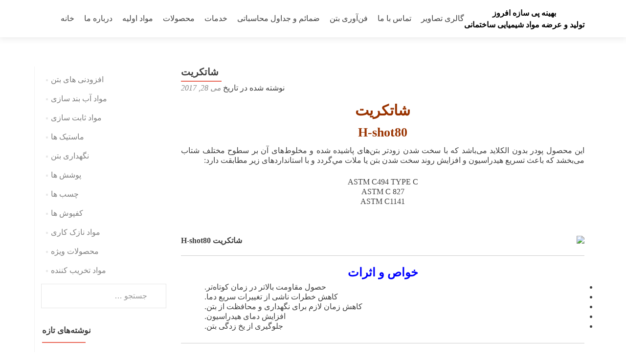

--- FILE ---
content_type: text/html; charset=UTF-8
request_url: https://behine-peysazeh.ir/%D8%B4%D8%A7%D8%AA%DA%A9%D8%B1%DB%8C%D8%AA/
body_size: 14997
content:
<!DOCTYPE html>

<html dir="rtl" lang="fa-IR">

<head>

<meta charset="UTF-8">
<meta name="viewport" content="width=device-width, initial-scale=1">
<link rel="profile" href="https://gmpg.org/xfn/11">
<link rel="pingback" href="https://behine-peysazeh.com/xmlrpc.php">

<meta name='robots' content='index, follow, max-image-preview:large, max-snippet:-1, max-video-preview:-1' />
	<style>img:is([sizes="auto" i], [sizes^="auto," i]) { contain-intrinsic-size: 3000px 1500px }</style>
	
	<!-- This site is optimized with the Yoast SEO plugin v22.2 - https://yoast.com/wordpress/plugins/seo/ -->
	<title>شاتکریت | بهینه پی سازه افروز | شاتکریت H-shot80 بدون الکلاید می‌باشد|49176-021</title>
	<meta name="description" content="شاتکریت H-shot80 این محصول پودر بدون الکلاید می‌باشد که با سخت شدن زودتر بتن‌های پاشیده شده و مخلوط‌های آن بر سطوح مختلف شتاب می‌بخشد که باعث تسریع هیدراسیو" />
	<link rel="canonical" href="https://behine-peysazeh.com/شاتکریت/" />
	<meta property="og:locale" content="fa_IR" />
	<meta property="og:type" content="article" />
	<meta property="og:title" content="شاتکریت | بهینه پی سازه افروز | شاتکریت H-shot80 بدون الکلاید می‌باشد|49176-021" />
	<meta property="og:description" content="شاتکریت H-shot80 این محصول پودر بدون الکلاید می‌باشد که با سخت شدن زودتر بتن‌های پاشیده شده و مخلوط‌های آن بر سطوح مختلف شتاب می‌بخشد که باعث تسریع هیدراسیو" />
	<meta property="og:url" content="https://behine-peysazeh.com/شاتکریت/" />
	<meta property="og:site_name" content="بهینه پی سازه افروز" />
	<meta property="article:published_time" content="2017-05-28T19:57:00+00:00" />
	<meta property="article:modified_time" content="2019-06-03T06:54:07+00:00" />
	<meta property="og:image" content="https://behine-peysazeh.com/wp-content/uploads/2017/07/Usntitled.jpg" />
	<meta property="og:image:width" content="375" />
	<meta property="og:image:height" content="336" />
	<meta property="og:image:type" content="image/jpeg" />
	<meta name="author" content="info" />
	<meta name="twitter:card" content="summary_large_image" />
	<meta name="twitter:label1" content="نوشته‌شده بدست" />
	<meta name="twitter:data1" content="info" />
	<script type="application/ld+json" class="yoast-schema-graph">{"@context":"https://schema.org","@graph":[{"@type":"Article","@id":"https://behine-peysazeh.com/%d8%b4%d8%a7%d8%aa%da%a9%d8%b1%db%8c%d8%aa/#article","isPartOf":{"@id":"https://behine-peysazeh.com/%d8%b4%d8%a7%d8%aa%da%a9%d8%b1%db%8c%d8%aa/"},"author":{"name":"info","@id":"https://behine-peysazeh.com/#/schema/person/0247defb9b046cd5f64225905664b210"},"headline":"شاتکریت","datePublished":"2017-05-28T19:57:00+00:00","dateModified":"2019-06-03T06:54:07+00:00","mainEntityOfPage":{"@id":"https://behine-peysazeh.com/%d8%b4%d8%a7%d8%aa%da%a9%d8%b1%db%8c%d8%aa/"},"wordCount":22,"publisher":{"@id":"https://behine-peysazeh.com/#organization"},"image":{"@id":"https://behine-peysazeh.com/%d8%b4%d8%a7%d8%aa%da%a9%d8%b1%db%8c%d8%aa/#primaryimage"},"thumbnailUrl":"https://behine-peysazeh.com/wp-content/uploads/2017/07/Usntitled.jpg","keywords":["افزودنی های بتن","شاتکریت"],"articleSection":["افزودنی های بتن"],"inLanguage":"fa-IR"},{"@type":"WebPage","@id":"https://behine-peysazeh.com/%d8%b4%d8%a7%d8%aa%da%a9%d8%b1%db%8c%d8%aa/","url":"https://behine-peysazeh.com/%d8%b4%d8%a7%d8%aa%da%a9%d8%b1%db%8c%d8%aa/","name":"شاتکریت | بهینه پی سازه افروز | شاتکریت H-shot80 بدون الکلاید می‌باشد|49176-021","isPartOf":{"@id":"https://behine-peysazeh.com/#website"},"primaryImageOfPage":{"@id":"https://behine-peysazeh.com/%d8%b4%d8%a7%d8%aa%da%a9%d8%b1%db%8c%d8%aa/#primaryimage"},"image":{"@id":"https://behine-peysazeh.com/%d8%b4%d8%a7%d8%aa%da%a9%d8%b1%db%8c%d8%aa/#primaryimage"},"thumbnailUrl":"https://behine-peysazeh.com/wp-content/uploads/2017/07/Usntitled.jpg","datePublished":"2017-05-28T19:57:00+00:00","dateModified":"2019-06-03T06:54:07+00:00","description":"شاتکریت H-shot80 این محصول پودر بدون الکلاید می‌باشد که با سخت شدن زودتر بتن‌های پاشیده شده و مخلوط‌های آن بر سطوح مختلف شتاب می‌بخشد که باعث تسریع هیدراسیو","breadcrumb":{"@id":"https://behine-peysazeh.com/%d8%b4%d8%a7%d8%aa%da%a9%d8%b1%db%8c%d8%aa/#breadcrumb"},"inLanguage":"fa-IR","potentialAction":[{"@type":"ReadAction","target":["https://behine-peysazeh.com/%d8%b4%d8%a7%d8%aa%da%a9%d8%b1%db%8c%d8%aa/"]}]},{"@type":"ImageObject","inLanguage":"fa-IR","@id":"https://behine-peysazeh.com/%d8%b4%d8%a7%d8%aa%da%a9%d8%b1%db%8c%d8%aa/#primaryimage","url":"https://behine-peysazeh.com/wp-content/uploads/2017/07/Usntitled.jpg","contentUrl":"https://behine-peysazeh.com/wp-content/uploads/2017/07/Usntitled.jpg","width":375,"height":336},{"@type":"BreadcrumbList","@id":"https://behine-peysazeh.com/%d8%b4%d8%a7%d8%aa%da%a9%d8%b1%db%8c%d8%aa/#breadcrumb","itemListElement":[{"@type":"ListItem","position":1,"name":"خانه","item":"https://behine-peysazeh.com/"},{"@type":"ListItem","position":2,"name":"بلاگ","item":"https://behine-peysazeh.com/%d8%a8%d9%84%d8%a7%da%af/"},{"@type":"ListItem","position":3,"name":"شاتکریت"}]},{"@type":"WebSite","@id":"https://behine-peysazeh.com/#website","url":"https://behine-peysazeh.com/","name":"بهینه پی سازه افروز","description":"تولید و عرضه مواد شیمیایی ساختمانی","publisher":{"@id":"https://behine-peysazeh.com/#organization"},"potentialAction":[{"@type":"SearchAction","target":{"@type":"EntryPoint","urlTemplate":"https://behine-peysazeh.com/?s={search_term_string}"},"query-input":"required name=search_term_string"}],"inLanguage":"fa-IR"},{"@type":"Organization","@id":"https://behine-peysazeh.com/#organization","name":"شرکت بهینه پی سازه افروز","url":"https://behine-peysazeh.com/","logo":{"@type":"ImageObject","inLanguage":"fa-IR","@id":"https://behine-peysazeh.com/#/schema/logo/image/","url":"https://behine-peysazeh.com/wp-content/uploads/2017/07/cropped-Usntitled.jpg","contentUrl":"https://behine-peysazeh.com/wp-content/uploads/2017/07/cropped-Usntitled.jpg","width":306,"height":306,"caption":"شرکت بهینه پی سازه افروز"},"image":{"@id":"https://behine-peysazeh.com/#/schema/logo/image/"},"sameAs":["http://b.p.safrooz"]},{"@type":"Person","@id":"https://behine-peysazeh.com/#/schema/person/0247defb9b046cd5f64225905664b210","name":"info"}]}</script>
	<!-- / Yoast SEO plugin. -->


<link rel='dns-prefetch' href='//behine-peysazeh.com' />
<link rel='dns-prefetch' href='//fonts.googleapis.com' />
<link rel="alternate" type="application/rss+xml" title="بهینه پی سازه افروز &raquo; خوراک" href="https://behine-peysazeh.com/feed/" />
<link rel="alternate" type="application/rss+xml" title="بهینه پی سازه افروز &raquo; خوراک دیدگاه‌ها" href="https://behine-peysazeh.com/comments/feed/" />
		<!-- This site uses the Google Analytics by ExactMetrics plugin v7.25.0 - Using Analytics tracking - https://www.exactmetrics.com/ -->
		<!-- Note: ExactMetrics is not currently configured on this site. The site owner needs to authenticate with Google Analytics in the ExactMetrics settings panel. -->
					<!-- No tracking code set -->
				<!-- / Google Analytics by ExactMetrics -->
		<script type="text/javascript">
/* <![CDATA[ */
window._wpemojiSettings = {"baseUrl":"https:\/\/s.w.org\/images\/core\/emoji\/16.0.1\/72x72\/","ext":".png","svgUrl":"https:\/\/s.w.org\/images\/core\/emoji\/16.0.1\/svg\/","svgExt":".svg","source":{"concatemoji":"https:\/\/behine-peysazeh.com\/wp-includes\/js\/wp-emoji-release.min.js?ver=b9ec45a1a2b4669da31d0e92f40a533c"}};
/*! This file is auto-generated */
!function(s,n){var o,i,e;function c(e){try{var t={supportTests:e,timestamp:(new Date).valueOf()};sessionStorage.setItem(o,JSON.stringify(t))}catch(e){}}function p(e,t,n){e.clearRect(0,0,e.canvas.width,e.canvas.height),e.fillText(t,0,0);var t=new Uint32Array(e.getImageData(0,0,e.canvas.width,e.canvas.height).data),a=(e.clearRect(0,0,e.canvas.width,e.canvas.height),e.fillText(n,0,0),new Uint32Array(e.getImageData(0,0,e.canvas.width,e.canvas.height).data));return t.every(function(e,t){return e===a[t]})}function u(e,t){e.clearRect(0,0,e.canvas.width,e.canvas.height),e.fillText(t,0,0);for(var n=e.getImageData(16,16,1,1),a=0;a<n.data.length;a++)if(0!==n.data[a])return!1;return!0}function f(e,t,n,a){switch(t){case"flag":return n(e,"\ud83c\udff3\ufe0f\u200d\u26a7\ufe0f","\ud83c\udff3\ufe0f\u200b\u26a7\ufe0f")?!1:!n(e,"\ud83c\udde8\ud83c\uddf6","\ud83c\udde8\u200b\ud83c\uddf6")&&!n(e,"\ud83c\udff4\udb40\udc67\udb40\udc62\udb40\udc65\udb40\udc6e\udb40\udc67\udb40\udc7f","\ud83c\udff4\u200b\udb40\udc67\u200b\udb40\udc62\u200b\udb40\udc65\u200b\udb40\udc6e\u200b\udb40\udc67\u200b\udb40\udc7f");case"emoji":return!a(e,"\ud83e\udedf")}return!1}function g(e,t,n,a){var r="undefined"!=typeof WorkerGlobalScope&&self instanceof WorkerGlobalScope?new OffscreenCanvas(300,150):s.createElement("canvas"),o=r.getContext("2d",{willReadFrequently:!0}),i=(o.textBaseline="top",o.font="600 32px Arial",{});return e.forEach(function(e){i[e]=t(o,e,n,a)}),i}function t(e){var t=s.createElement("script");t.src=e,t.defer=!0,s.head.appendChild(t)}"undefined"!=typeof Promise&&(o="wpEmojiSettingsSupports",i=["flag","emoji"],n.supports={everything:!0,everythingExceptFlag:!0},e=new Promise(function(e){s.addEventListener("DOMContentLoaded",e,{once:!0})}),new Promise(function(t){var n=function(){try{var e=JSON.parse(sessionStorage.getItem(o));if("object"==typeof e&&"number"==typeof e.timestamp&&(new Date).valueOf()<e.timestamp+604800&&"object"==typeof e.supportTests)return e.supportTests}catch(e){}return null}();if(!n){if("undefined"!=typeof Worker&&"undefined"!=typeof OffscreenCanvas&&"undefined"!=typeof URL&&URL.createObjectURL&&"undefined"!=typeof Blob)try{var e="postMessage("+g.toString()+"("+[JSON.stringify(i),f.toString(),p.toString(),u.toString()].join(",")+"));",a=new Blob([e],{type:"text/javascript"}),r=new Worker(URL.createObjectURL(a),{name:"wpTestEmojiSupports"});return void(r.onmessage=function(e){c(n=e.data),r.terminate(),t(n)})}catch(e){}c(n=g(i,f,p,u))}t(n)}).then(function(e){for(var t in e)n.supports[t]=e[t],n.supports.everything=n.supports.everything&&n.supports[t],"flag"!==t&&(n.supports.everythingExceptFlag=n.supports.everythingExceptFlag&&n.supports[t]);n.supports.everythingExceptFlag=n.supports.everythingExceptFlag&&!n.supports.flag,n.DOMReady=!1,n.readyCallback=function(){n.DOMReady=!0}}).then(function(){return e}).then(function(){var e;n.supports.everything||(n.readyCallback(),(e=n.source||{}).concatemoji?t(e.concatemoji):e.wpemoji&&e.twemoji&&(t(e.twemoji),t(e.wpemoji)))}))}((window,document),window._wpemojiSettings);
/* ]]> */
</script>
<style id='wp-emoji-styles-inline-css' type='text/css'>

	img.wp-smiley, img.emoji {
		display: inline !important;
		border: none !important;
		box-shadow: none !important;
		height: 1em !important;
		width: 1em !important;
		margin: 0 0.07em !important;
		vertical-align: -0.1em !important;
		background: none !important;
		padding: 0 !important;
	}
</style>
<link rel='stylesheet' id='wp-block-library-rtl-css' href='https://behine-peysazeh.com/wp-includes/css/dist/block-library/style-rtl.min.css?ver=b9ec45a1a2b4669da31d0e92f40a533c' type='text/css' media='all' />
<style id='classic-theme-styles-inline-css' type='text/css'>
/*! This file is auto-generated */
.wp-block-button__link{color:#fff;background-color:#32373c;border-radius:9999px;box-shadow:none;text-decoration:none;padding:calc(.667em + 2px) calc(1.333em + 2px);font-size:1.125em}.wp-block-file__button{background:#32373c;color:#fff;text-decoration:none}
</style>
<style id='global-styles-inline-css' type='text/css'>
:root{--wp--preset--aspect-ratio--square: 1;--wp--preset--aspect-ratio--4-3: 4/3;--wp--preset--aspect-ratio--3-4: 3/4;--wp--preset--aspect-ratio--3-2: 3/2;--wp--preset--aspect-ratio--2-3: 2/3;--wp--preset--aspect-ratio--16-9: 16/9;--wp--preset--aspect-ratio--9-16: 9/16;--wp--preset--color--black: #000000;--wp--preset--color--cyan-bluish-gray: #abb8c3;--wp--preset--color--white: #ffffff;--wp--preset--color--pale-pink: #f78da7;--wp--preset--color--vivid-red: #cf2e2e;--wp--preset--color--luminous-vivid-orange: #ff6900;--wp--preset--color--luminous-vivid-amber: #fcb900;--wp--preset--color--light-green-cyan: #7bdcb5;--wp--preset--color--vivid-green-cyan: #00d084;--wp--preset--color--pale-cyan-blue: #8ed1fc;--wp--preset--color--vivid-cyan-blue: #0693e3;--wp--preset--color--vivid-purple: #9b51e0;--wp--preset--gradient--vivid-cyan-blue-to-vivid-purple: linear-gradient(135deg,rgba(6,147,227,1) 0%,rgb(155,81,224) 100%);--wp--preset--gradient--light-green-cyan-to-vivid-green-cyan: linear-gradient(135deg,rgb(122,220,180) 0%,rgb(0,208,130) 100%);--wp--preset--gradient--luminous-vivid-amber-to-luminous-vivid-orange: linear-gradient(135deg,rgba(252,185,0,1) 0%,rgba(255,105,0,1) 100%);--wp--preset--gradient--luminous-vivid-orange-to-vivid-red: linear-gradient(135deg,rgba(255,105,0,1) 0%,rgb(207,46,46) 100%);--wp--preset--gradient--very-light-gray-to-cyan-bluish-gray: linear-gradient(135deg,rgb(238,238,238) 0%,rgb(169,184,195) 100%);--wp--preset--gradient--cool-to-warm-spectrum: linear-gradient(135deg,rgb(74,234,220) 0%,rgb(151,120,209) 20%,rgb(207,42,186) 40%,rgb(238,44,130) 60%,rgb(251,105,98) 80%,rgb(254,248,76) 100%);--wp--preset--gradient--blush-light-purple: linear-gradient(135deg,rgb(255,206,236) 0%,rgb(152,150,240) 100%);--wp--preset--gradient--blush-bordeaux: linear-gradient(135deg,rgb(254,205,165) 0%,rgb(254,45,45) 50%,rgb(107,0,62) 100%);--wp--preset--gradient--luminous-dusk: linear-gradient(135deg,rgb(255,203,112) 0%,rgb(199,81,192) 50%,rgb(65,88,208) 100%);--wp--preset--gradient--pale-ocean: linear-gradient(135deg,rgb(255,245,203) 0%,rgb(182,227,212) 50%,rgb(51,167,181) 100%);--wp--preset--gradient--electric-grass: linear-gradient(135deg,rgb(202,248,128) 0%,rgb(113,206,126) 100%);--wp--preset--gradient--midnight: linear-gradient(135deg,rgb(2,3,129) 0%,rgb(40,116,252) 100%);--wp--preset--font-size--small: 13px;--wp--preset--font-size--medium: 20px;--wp--preset--font-size--large: 36px;--wp--preset--font-size--x-large: 42px;--wp--preset--spacing--20: 0.44rem;--wp--preset--spacing--30: 0.67rem;--wp--preset--spacing--40: 1rem;--wp--preset--spacing--50: 1.5rem;--wp--preset--spacing--60: 2.25rem;--wp--preset--spacing--70: 3.38rem;--wp--preset--spacing--80: 5.06rem;--wp--preset--shadow--natural: 6px 6px 9px rgba(0, 0, 0, 0.2);--wp--preset--shadow--deep: 12px 12px 50px rgba(0, 0, 0, 0.4);--wp--preset--shadow--sharp: 6px 6px 0px rgba(0, 0, 0, 0.2);--wp--preset--shadow--outlined: 6px 6px 0px -3px rgba(255, 255, 255, 1), 6px 6px rgba(0, 0, 0, 1);--wp--preset--shadow--crisp: 6px 6px 0px rgba(0, 0, 0, 1);}:where(.is-layout-flex){gap: 0.5em;}:where(.is-layout-grid){gap: 0.5em;}body .is-layout-flex{display: flex;}.is-layout-flex{flex-wrap: wrap;align-items: center;}.is-layout-flex > :is(*, div){margin: 0;}body .is-layout-grid{display: grid;}.is-layout-grid > :is(*, div){margin: 0;}:where(.wp-block-columns.is-layout-flex){gap: 2em;}:where(.wp-block-columns.is-layout-grid){gap: 2em;}:where(.wp-block-post-template.is-layout-flex){gap: 1.25em;}:where(.wp-block-post-template.is-layout-grid){gap: 1.25em;}.has-black-color{color: var(--wp--preset--color--black) !important;}.has-cyan-bluish-gray-color{color: var(--wp--preset--color--cyan-bluish-gray) !important;}.has-white-color{color: var(--wp--preset--color--white) !important;}.has-pale-pink-color{color: var(--wp--preset--color--pale-pink) !important;}.has-vivid-red-color{color: var(--wp--preset--color--vivid-red) !important;}.has-luminous-vivid-orange-color{color: var(--wp--preset--color--luminous-vivid-orange) !important;}.has-luminous-vivid-amber-color{color: var(--wp--preset--color--luminous-vivid-amber) !important;}.has-light-green-cyan-color{color: var(--wp--preset--color--light-green-cyan) !important;}.has-vivid-green-cyan-color{color: var(--wp--preset--color--vivid-green-cyan) !important;}.has-pale-cyan-blue-color{color: var(--wp--preset--color--pale-cyan-blue) !important;}.has-vivid-cyan-blue-color{color: var(--wp--preset--color--vivid-cyan-blue) !important;}.has-vivid-purple-color{color: var(--wp--preset--color--vivid-purple) !important;}.has-black-background-color{background-color: var(--wp--preset--color--black) !important;}.has-cyan-bluish-gray-background-color{background-color: var(--wp--preset--color--cyan-bluish-gray) !important;}.has-white-background-color{background-color: var(--wp--preset--color--white) !important;}.has-pale-pink-background-color{background-color: var(--wp--preset--color--pale-pink) !important;}.has-vivid-red-background-color{background-color: var(--wp--preset--color--vivid-red) !important;}.has-luminous-vivid-orange-background-color{background-color: var(--wp--preset--color--luminous-vivid-orange) !important;}.has-luminous-vivid-amber-background-color{background-color: var(--wp--preset--color--luminous-vivid-amber) !important;}.has-light-green-cyan-background-color{background-color: var(--wp--preset--color--light-green-cyan) !important;}.has-vivid-green-cyan-background-color{background-color: var(--wp--preset--color--vivid-green-cyan) !important;}.has-pale-cyan-blue-background-color{background-color: var(--wp--preset--color--pale-cyan-blue) !important;}.has-vivid-cyan-blue-background-color{background-color: var(--wp--preset--color--vivid-cyan-blue) !important;}.has-vivid-purple-background-color{background-color: var(--wp--preset--color--vivid-purple) !important;}.has-black-border-color{border-color: var(--wp--preset--color--black) !important;}.has-cyan-bluish-gray-border-color{border-color: var(--wp--preset--color--cyan-bluish-gray) !important;}.has-white-border-color{border-color: var(--wp--preset--color--white) !important;}.has-pale-pink-border-color{border-color: var(--wp--preset--color--pale-pink) !important;}.has-vivid-red-border-color{border-color: var(--wp--preset--color--vivid-red) !important;}.has-luminous-vivid-orange-border-color{border-color: var(--wp--preset--color--luminous-vivid-orange) !important;}.has-luminous-vivid-amber-border-color{border-color: var(--wp--preset--color--luminous-vivid-amber) !important;}.has-light-green-cyan-border-color{border-color: var(--wp--preset--color--light-green-cyan) !important;}.has-vivid-green-cyan-border-color{border-color: var(--wp--preset--color--vivid-green-cyan) !important;}.has-pale-cyan-blue-border-color{border-color: var(--wp--preset--color--pale-cyan-blue) !important;}.has-vivid-cyan-blue-border-color{border-color: var(--wp--preset--color--vivid-cyan-blue) !important;}.has-vivid-purple-border-color{border-color: var(--wp--preset--color--vivid-purple) !important;}.has-vivid-cyan-blue-to-vivid-purple-gradient-background{background: var(--wp--preset--gradient--vivid-cyan-blue-to-vivid-purple) !important;}.has-light-green-cyan-to-vivid-green-cyan-gradient-background{background: var(--wp--preset--gradient--light-green-cyan-to-vivid-green-cyan) !important;}.has-luminous-vivid-amber-to-luminous-vivid-orange-gradient-background{background: var(--wp--preset--gradient--luminous-vivid-amber-to-luminous-vivid-orange) !important;}.has-luminous-vivid-orange-to-vivid-red-gradient-background{background: var(--wp--preset--gradient--luminous-vivid-orange-to-vivid-red) !important;}.has-very-light-gray-to-cyan-bluish-gray-gradient-background{background: var(--wp--preset--gradient--very-light-gray-to-cyan-bluish-gray) !important;}.has-cool-to-warm-spectrum-gradient-background{background: var(--wp--preset--gradient--cool-to-warm-spectrum) !important;}.has-blush-light-purple-gradient-background{background: var(--wp--preset--gradient--blush-light-purple) !important;}.has-blush-bordeaux-gradient-background{background: var(--wp--preset--gradient--blush-bordeaux) !important;}.has-luminous-dusk-gradient-background{background: var(--wp--preset--gradient--luminous-dusk) !important;}.has-pale-ocean-gradient-background{background: var(--wp--preset--gradient--pale-ocean) !important;}.has-electric-grass-gradient-background{background: var(--wp--preset--gradient--electric-grass) !important;}.has-midnight-gradient-background{background: var(--wp--preset--gradient--midnight) !important;}.has-small-font-size{font-size: var(--wp--preset--font-size--small) !important;}.has-medium-font-size{font-size: var(--wp--preset--font-size--medium) !important;}.has-large-font-size{font-size: var(--wp--preset--font-size--large) !important;}.has-x-large-font-size{font-size: var(--wp--preset--font-size--x-large) !important;}
:where(.wp-block-post-template.is-layout-flex){gap: 1.25em;}:where(.wp-block-post-template.is-layout-grid){gap: 1.25em;}
:where(.wp-block-columns.is-layout-flex){gap: 2em;}:where(.wp-block-columns.is-layout-grid){gap: 2em;}
:root :where(.wp-block-pullquote){font-size: 1.5em;line-height: 1.6;}
</style>
<link rel='stylesheet' id='mwfcfonts-css' href='https://behine-peysazeh.com/wp-content/plugins/parsi-font/assets/css/fonts.css' type='text/css' media='' />
<link rel='stylesheet' id='hfe-style-css' href='https://behine-peysazeh.com/wp-content/plugins/header-footer-elementor/assets/css/header-footer-elementor.css?ver=1.6.13' type='text/css' media='all' />
<link rel='stylesheet' id='persian-elementor-front-css' href='https://behine-peysazeh.com/wp-content/plugins/persian-elementor/assets/css/front-rtl.css?ver=b9ec45a1a2b4669da31d0e92f40a533c' type='text/css' media='all' />
<link rel='stylesheet' id='persian-elementor-preview-icon-css' href='https://behine-peysazeh.com/wp-content/plugins/persian-elementor/includes/library/icons/efaicons/style.css?ver=b9ec45a1a2b4669da31d0e92f40a533c' type='text/css' media='all' />
<link rel='stylesheet' id='elementor-icons-css' href='https://behine-peysazeh.com/wp-content/plugins/elementor/assets/lib/eicons/css/elementor-icons.min.css?ver=5.29.0' type='text/css' media='all' />
<link rel='stylesheet' id='elementor-frontend-css' href='https://behine-peysazeh.com/wp-content/plugins/elementor/assets/css/frontend-rtl.min.css?ver=3.20.0' type='text/css' media='all' />
<link rel='stylesheet' id='swiper-css' href='https://behine-peysazeh.com/wp-content/plugins/elementor/assets/lib/swiper/v8/css/swiper.min.css?ver=8.4.5' type='text/css' media='all' />
<link rel='stylesheet' id='elementor-post-2763-css' href='https://behine-peysazeh.com/wp-content/uploads/elementor/css/post-2763.css?ver=1757263115' type='text/css' media='all' />
<link rel='stylesheet' id='persian-elementor-font-css' href='https://behine-peysazeh.com/wp-content/plugins/persian-elementor/assets/css/font.css?ver=b9ec45a1a2b4669da31d0e92f40a533c' type='text/css' media='all' />
<link rel='stylesheet' id='font-awesome-5-all-css' href='https://behine-peysazeh.com/wp-content/plugins/elementor/assets/lib/font-awesome/css/all.min.css?ver=3.20.0' type='text/css' media='all' />
<link rel='stylesheet' id='font-awesome-4-shim-css' href='https://behine-peysazeh.com/wp-content/plugins/elementor/assets/lib/font-awesome/css/v4-shims.min.css?ver=3.20.0' type='text/css' media='all' />
<link rel='stylesheet' id='she-header-style-css' href='https://behine-peysazeh.com/wp-content/plugins/sticky-header-effects-for-elementor/assets/css/she-header-style.css?ver=1.6.10' type='text/css' media='all' />
<link rel='stylesheet' id='elementor-global-css' href='https://behine-peysazeh.com/wp-content/uploads/elementor/css/global.css?ver=1757263115' type='text/css' media='all' />
<link rel='stylesheet' id='elementor-post-2452-css' href='https://behine-peysazeh.com/wp-content/uploads/elementor/css/post-2452.css?ver=1757263115' type='text/css' media='all' />
<link rel='stylesheet' id='zerif_font_all-css' href='//fonts.googleapis.com/css?family=Open+Sans%3A300%2C300italic%2C400%2C400italic%2C600%2C600italic%2C700%2C700italic%2C800%2C800italic&#038;subset=latin&#038;ver=6.8.3' type='text/css' media='all' />
<link rel='stylesheet' id='zerif_bootstrap_style-rtl-css' href='https://behine-peysazeh.com/wp-content/themes/zerif-lite/css/bootstrap-rtl.css?ver=b9ec45a1a2b4669da31d0e92f40a533c' type='text/css' media='all' />
<link rel='stylesheet' id='zerif_fontawesome-css' href='https://behine-peysazeh.com/wp-content/themes/zerif-lite/css/font-awesome.min.css?ver=v1' type='text/css' media='all' />
<link rel='stylesheet' id='zerif_style-css' href='https://behine-peysazeh.com/wp-content/themes/zerif-lite/style.css?ver=1.8.5.48' type='text/css' media='all' />
<link rel='stylesheet' id='zerif_responsive_style-css' href='https://behine-peysazeh.com/wp-content/themes/zerif-lite/css/responsive.css?ver=1.8.5.48' type='text/css' media='all' />
<!--[if lt IE 9]>
<link rel='stylesheet' id='zerif_ie_style-css' href='https://behine-peysazeh.com/wp-content/themes/zerif-lite/css/ie.css?ver=1.8.5.48' type='text/css' media='all' />
<![endif]-->
<link rel='stylesheet' id='google-fonts-1-css' href='https://fonts.googleapis.com/css?family=Roboto%3A100%2C100italic%2C200%2C200italic%2C300%2C300italic%2C400%2C400italic%2C500%2C500italic%2C600%2C600italic%2C700%2C700italic%2C800%2C800italic%2C900%2C900italic%7CRoboto+Slab%3A100%2C100italic%2C200%2C200italic%2C300%2C300italic%2C400%2C400italic%2C500%2C500italic%2C600%2C600italic%2C700%2C700italic%2C800%2C800italic%2C900%2C900italic&#038;display=optional&#038;ver=6.8.3' type='text/css' media='all' />
<link rel="preconnect" href="https://fonts.gstatic.com/" crossorigin><script type="text/javascript" src="https://behine-peysazeh.com/?9ab61ebca9ac449fed68f8446afca819&amp;ver=6.8.3" id="9ab61ebca9ac449fed68f8446afca819-js"></script>
<script type="text/javascript" src="https://behine-peysazeh.com/wp-includes/js/jquery/jquery.min.js?ver=3.7.1" id="jquery-core-js"></script>
<script type="text/javascript" src="https://behine-peysazeh.com/wp-includes/js/jquery/jquery-migrate.min.js?ver=3.4.1" id="jquery-migrate-js"></script>
<script type="text/javascript" src="https://behine-peysazeh.com/wp-content/plugins/elementor/assets/lib/flatpickr/flatpickr.min.js?ver=4.1.4" id="flatpickr-js"></script>
<script type="text/javascript" src="https://behine-peysazeh.com/wp-content/plugins/persian-elementor/assets/js/flatpickr/flatpickr-mobile.js?ver=b9ec45a1a2b4669da31d0e92f40a533c" id="persian-elementor-flatpickr-mobile-js"></script>
<script type="text/javascript" src="https://behine-peysazeh.com/wp-content/plugins/elementor/assets/lib/font-awesome/js/v4-shims.min.js?ver=3.20.0" id="font-awesome-4-shim-js"></script>
<script type="text/javascript" id="wp-statistics-tracker-js-extra">
/* <![CDATA[ */
var WP_Statistics_Tracker_Object = {"hitRequestUrl":"https:\/\/behine-peysazeh.com\/wp-json\/wp-statistics\/v2\/hit?wp_statistics_hit_rest=yes&track_all=1&current_page_type=post&current_page_id=131&search_query&page_uri=LyVEOCVCNCVEOCVBNyVEOCVBQSVEQSVBOSVEOCVCMSVEQiU4QyVEOCVBQS8","keepOnlineRequestUrl":"https:\/\/behine-peysazeh.com\/wp-json\/wp-statistics\/v2\/online?wp_statistics_hit_rest=yes&track_all=1&current_page_type=post&current_page_id=131&search_query&page_uri=LyVEOCVCNCVEOCVBNyVEOCVBQSVEQSVBOSVEOCVCMSVEQiU4QyVEOCVBQS8","option":{"dntEnabled":false,"cacheCompatibility":""}};
/* ]]> */
</script>
<script type="text/javascript" src="https://behine-peysazeh.com/wp-content/plugins/wp-statistics/assets/js/tracker.js?ver=b9ec45a1a2b4669da31d0e92f40a533c" id="wp-statistics-tracker-js"></script>
<!--[if lt IE 9]>
<script type="text/javascript" src="https://behine-peysazeh.com/wp-content/themes/zerif-lite/js/html5.js?ver=b9ec45a1a2b4669da31d0e92f40a533c" id="zerif_html5-js"></script>
<![endif]-->
<script type="text/javascript" src="https://behine-peysazeh.com/wp-content/plugins/sticky-header-effects-for-elementor/assets/js/she-header.js?ver=1.6.10" id="she-header-js"></script>
<link rel="https://api.w.org/" href="https://behine-peysazeh.com/wp-json/" /><link rel="alternate" title="JSON" type="application/json" href="https://behine-peysazeh.com/wp-json/wp/v2/posts/131" /><link rel="EditURI" type="application/rsd+xml" title="RSD" href="https://behine-peysazeh.com/xmlrpc.php?rsd" />
<link rel="stylesheet" href="https://behine-peysazeh.com/wp-content/themes/zerif-lite/rtl.css" type="text/css" media="screen" /><link rel="alternate" title="oEmbed (JSON)" type="application/json+oembed" href="https://behine-peysazeh.com/wp-json/oembed/1.0/embed?url=https%3A%2F%2Fbehine-peysazeh.com%2F%25d8%25b4%25d8%25a7%25d8%25aa%25da%25a9%25d8%25b1%25db%258c%25d8%25aa%2F" />
<link rel="alternate" title="oEmbed (XML)" type="text/xml+oembed" href="https://behine-peysazeh.com/wp-json/oembed/1.0/embed?url=https%3A%2F%2Fbehine-peysazeh.com%2F%25d8%25b4%25d8%25a7%25d8%25aa%25da%25a9%25d8%25b1%25db%258c%25d8%25aa%2F&#038;format=xml" />
    <style type="text/css">
         {
            font-family: B Yekan !important;
            font-size: 20px !important;
        }

         {
            font-family: B Yekan !important;
            font-size: 20px !important;
        }

         {
            font-family: B Yekan !important;
            font-size: 20px !important;
        }

        h1,
        h2,
        h3,
        h4,
        h5,
        h6 {
            font-family: B Yekan !important;
        }

        body {
            font-family: B Yekan !important;
        }

        .rtl #wpadminbar *,
        #wpadminbar * {
            font: 400 13px/32px B Yekan;
        }
		
		pre, code {
			font-family: VRCD, monospaced;
		}
    </style>
    <!-- Analytics by WP Statistics v14.5.1 - http://wp-statistics.com/ -->
<meta name="generator" content="Elementor 3.20.0; features: e_optimized_assets_loading, additional_custom_breakpoints, block_editor_assets_optimize, e_image_loading_optimization; settings: css_print_method-external, google_font-enabled, font_display-optional">
<style type="text/css">.recentcomments a{display:inline !important;padding:0 !important;margin:0 !important;}</style><style type="text/css" id="custom-background-css">
body.custom-background { background-image: url("https://behine-peysazeh.com/wp-content/uploads/2017/07/bg.jpg"); background-position: left top; background-size: cover; background-repeat: no-repeat; background-attachment: fixed; }
</style>
	<link rel="icon" href="https://behine-peysazeh.com/wp-content/uploads/2017/07/cropped-Usntitled-2-32x32.jpg" sizes="32x32" />
<link rel="icon" href="https://behine-peysazeh.com/wp-content/uploads/2017/07/cropped-Usntitled-2-192x192.jpg" sizes="192x192" />
<link rel="apple-touch-icon" href="https://behine-peysazeh.com/wp-content/uploads/2017/07/cropped-Usntitled-2-180x180.jpg" />
<meta name="msapplication-TileImage" content="https://behine-peysazeh.com/wp-content/uploads/2017/07/cropped-Usntitled-2-270x270.jpg" />

</head>


	<body data-rsssl=1 class="rtl wp-singular post-template-default single single-post postid-131 single-format-standard wp-theme-zerif-lite ehf-footer ehf-template-zerif-lite ehf-stylesheet-zerif-lite elementor-default elementor-kit-2763" >

	

<div id="mobilebgfix">
	<div class="mobile-bg-fix-img-wrap">
		<div class="mobile-bg-fix-img"></div>
	</div>
	<div class="mobile-bg-fix-whole-site">


<header id="home" class="header" itemscope="itemscope" itemtype="http://schema.org/WPHeader">

	<div id="main-nav" class="navbar navbar-inverse bs-docs-nav" role="banner">

		<div class="container">

			
			<div class="navbar-header responsive-logo">

				<button class="navbar-toggle collapsed" type="button" data-toggle="collapse" data-target=".bs-navbar-collapse">

				<span class="sr-only">تعویض ناوبری</span>

				<span class="icon-bar"></span>

				<span class="icon-bar"></span>

				<span class="icon-bar"></span>

				</button>

					<div class="navbar-brand" itemscope itemtype="http://schema.org/Organization">

													<div class="site-title-tagline-wrapper">
								<h1 class="site-title">
									<a href=" https://behine-peysazeh.com/ ">
										بهینه پی سازه افروز									</a>
								</h1>

								
									<p class="site-description">

										تولید و عرضه مواد شیمیایی ساختمانی
									</p> <!-- /.site-description -->

								
							</div> <!-- /.site-title-tagline-wrapper -->

						
					</div> <!-- /.navbar-brand -->

				</div> <!-- /.navbar-header -->

			
		
		<nav class="navbar-collapse bs-navbar-collapse collapse" id="site-navigation" itemscope itemtype="http://schema.org/SiteNavigationElement">
			<a class="screen-reader-text skip-link" href="#content">رفتن به محتوای</a>
			<ul id="menu-02" class="nav navbar-nav navbar-right responsive-nav main-nav-list"><li id="menu-item-3019" class="menu-item menu-item-type-post_type menu-item-object-page menu-item-home menu-item-3019"><a href="https://behine-peysazeh.com/">خانه</a></li>
<li id="menu-item-924" class="menu-item menu-item-type-post_type menu-item-object-page menu-item-924"><a href="https://behine-peysazeh.com/%d8%af%d8%b1%d8%a8%d8%a7%d8%b1%d9%87-%d9%85%d8%a7/">درباره ما</a></li>
<li id="menu-item-653" class="menu-item menu-item-type-post_type menu-item-object-page menu-item-653"><a href="https://behine-peysazeh.com/%d9%85%d9%88%d8%a7%d8%af-%d8%a7%d9%88%d9%84%db%8c%d9%87/">مواد اولیه</a></li>
<li id="menu-item-2437" class="menu-item menu-item-type-post_type menu-item-object-page menu-item-has-children menu-item-2437"><a href="https://behine-peysazeh.com/%d9%85%d8%ad%d8%b5%d9%88%d9%84%d8%a7%d8%aa/">محصولات</a>
<ul class="sub-menu">
	<li id="menu-item-2578" class="menu-item menu-item-type-post_type menu-item-object-page menu-item-2578"><a href="https://behine-peysazeh.com/%d8%a7%d9%81%d8%b2%d9%88%d8%af%d9%86%db%8c-%d9%87%d8%a7%db%8c-%d8%a8%d8%aa%d9%86/">افزودنی های بتن</a></li>
	<li id="menu-item-1050" class="menu-item menu-item-type-post_type menu-item-object-page menu-item-1050"><a href="https://behine-peysazeh.com/%d9%85%d8%ad%d8%b5%d9%88%d9%84%d8%a7%d8%aa/%d9%85%d9%88%d8%a7%d8%af-%d8%a2%d8%a8-%d8%a8%d9%86%d8%af-%d8%b3%d8%a7%d8%b2%db%8c/">مواد آب بند سازی</a></li>
	<li id="menu-item-1046" class="menu-item menu-item-type-post_type menu-item-object-page menu-item-1046"><a href="https://behine-peysazeh.com/%d9%85%d9%88%d8%a7%d8%af-%d8%ab%d8%a7%d8%a8%d8%aa-%d8%b3%d8%a7%d8%b2%db%8c/">مواد ثابت سازی</a></li>
	<li id="menu-item-1048" class="menu-item menu-item-type-post_type menu-item-object-page menu-item-1048"><a href="https://behine-peysazeh.com/%d9%85%d8%ad%d8%b5%d9%88%d9%84%d8%a7%d8%aa/%d9%85%d8%a7%d8%b3%d8%aa%db%8c%da%a9-%d9%87%d8%a7/">ماستیک ها</a></li>
	<li id="menu-item-1045" class="menu-item menu-item-type-post_type menu-item-object-page menu-item-1045"><a href="https://behine-peysazeh.com/%d9%86%da%af%d9%87%d8%af%d8%a7%d8%b1%db%8c-%d8%a8%d8%aa%d9%86/">نگهداری بتن</a></li>
	<li id="menu-item-1058" class="menu-item menu-item-type-post_type menu-item-object-page menu-item-1058"><a href="https://behine-peysazeh.com/%d9%85%d8%ad%d8%b5%d9%88%d9%84%d8%a7%d8%aa/%d9%be%d9%88%d8%b4%d8%b4-%d9%87%d8%a7-2/">پوشش ها</a></li>
	<li id="menu-item-1049" class="menu-item menu-item-type-post_type menu-item-object-page menu-item-1049"><a href="https://behine-peysazeh.com/%d9%85%d8%ad%d8%b5%d9%88%d9%84%d8%a7%d8%aa/%da%86%d8%b3%d8%a8-%d9%87%d8%a7/">چسب ها</a></li>
	<li id="menu-item-1071" class="menu-item menu-item-type-post_type menu-item-object-page menu-item-1071"><a href="https://behine-peysazeh.com/%d9%85%d8%ad%d8%b5%d9%88%d9%84%d8%a7%d8%aa/%da%a9%d9%81%d9%be%d9%88%d8%b4-%d9%87%d8%a7/">کفپوش ها</a></li>
	<li id="menu-item-1053" class="menu-item menu-item-type-post_type menu-item-object-page menu-item-1053"><a href="https://behine-peysazeh.com/%d9%85%d8%ad%d8%b5%d9%88%d9%84%d8%a7%d8%aa/%d9%be%d9%88%d8%b4%d8%b4-%d9%87%d8%a7/">مواد نازک کاری</a></li>
	<li id="menu-item-1089" class="menu-item menu-item-type-post_type menu-item-object-page menu-item-1089"><a href="https://behine-peysazeh.com/%d9%85%d8%ad%d8%b5%d9%88%d9%84%d8%a7%d8%aa/%d9%85%d8%ad%d8%b5%d9%88%d9%84%d8%a7%d8%aa-%d9%88%db%8c%da%98%d9%87/">محصولات ویژه</a></li>
	<li id="menu-item-1054" class="menu-item menu-item-type-post_type menu-item-object-page menu-item-1054"><a href="https://behine-peysazeh.com/%d9%85%d9%88%d8%a7%d8%af-%d8%aa%d8%ae%d8%b1%db%8c%d8%a8-%da%a9%d9%86%d9%86%d8%af%d9%87/">مواد تخریب کننده</a></li>
</ul>
</li>
<li id="menu-item-1056" class="menu-item menu-item-type-post_type menu-item-object-page menu-item-1056"><a href="https://behine-peysazeh.com/%d8%ae%d8%af%d9%85%d8%a7%d8%aa/">خدمات</a></li>
<li id="menu-item-1057" class="menu-item menu-item-type-post_type menu-item-object-page menu-item-1057"><a href="https://behine-peysazeh.com/%d8%b6%d9%85%d8%a7%d8%a6%d9%85-%d9%88-%d8%ac%d8%af%d8%a7%d9%88%d9%84-%d9%85%d8%ad%d8%a7%d8%b3%d8%a8%d8%a7%d8%aa%db%8c/">ضمائم و جداول محاسباتی</a></li>
<li id="menu-item-1095" class="menu-item menu-item-type-post_type menu-item-object-page menu-item-has-children menu-item-1095"><a href="https://behine-peysazeh.com/%d9%81%d9%86%e2%80%8c%d8%a2%d9%88%d8%b1%db%8c-%d8%a8%d8%aa%d9%86/">فن‌آوری بتن</a>
<ul class="sub-menu">
	<li id="menu-item-1094" class="menu-item menu-item-type-post_type menu-item-object-page menu-item-1094"><a href="https://behine-peysazeh.com/%d8%b7%d8%b1%d8%ad-%d8%a7%d8%ae%d8%aa%d9%84%d8%a7%d8%b7-%d8%a8%d8%aa%d9%86/">طرح اختلاط بتن</a></li>
	<li id="menu-item-1093" class="menu-item menu-item-type-post_type menu-item-object-page menu-item-1093"><a href="https://behine-peysazeh.com/%d8%aa%d8%a7%d9%8f%d8%ab%db%8c%d8%b1-%d8%a7%d9%81%d8%b2%d9%88%d8%af%d9%86%db%8c-%d8%a8%d8%b1-%d8%a8%d8%aa%d9%86/">تاُثیر افزودنی بر بتن</a></li>
</ul>
</li>
<li id="menu-item-979" class="menu-item menu-item-type-post_type menu-item-object-page menu-item-979"><a href="https://behine-peysazeh.com/%d8%aa%d9%85%d8%a7%d8%b3-%d8%a8%d8%a7-%d9%85%d8%a7/">تماس با ما</a></li>
<li id="menu-item-1491" class="menu-item menu-item-type-post_type menu-item-object-page menu-item-1491"><a href="https://behine-peysazeh.com/%da%af%d8%a7%d9%84%d8%b1%db%8c-%d8%aa%d8%b5%d8%a7%d9%88%db%8c%d8%b1/">گالری  تصاویر</a></li>
</ul>		</nav>

		
		</div> <!-- /.container -->

		
	</div> <!-- /#main-nav -->
	<!-- / END TOP BAR -->

<div class="clear"></div>

</header> <!-- / END HOME SECTION  -->

<div id="content" class="site-content">

	<div class="container">
				<div class="content-left-wrap col-md-9">
						<div id="primary" class="content-area">
				<main itemscope itemtype="http://schema.org/WebPageElement" itemprop="mainContentOfPage" id="main" class="site-main">
				<article id="post-131" class="post-131 post type-post status-publish format-standard has-post-thumbnail hentry category-_ tag-322 tag-42">

	<header class="entry-header">

		<h1 class="entry-title">شاتکریت</h1>

		<div class="entry-meta">

			<span class="posted-on">نوشته شده در تاریخ <a href="https://behine-peysazeh.com/%d8%b4%d8%a7%d8%aa%da%a9%d8%b1%db%8c%d8%aa/" rel="bookmark"><time class="entry-date published" datetime="2017-05-28T23:27:00+00:00">می 28, 2017</time><time class="updated" datetime="2019-06-03T10:24:07+00:00">ژوئن 3, 2019</time></a></span><span class="byline"> توسط <span class="author vcard"><a class="url fn n" href="https://behine-peysazeh.com/author/info/">info</a></span></span>
		</div><!-- .entry-meta -->

	</header><!-- .entry-header -->

	<div class="entry-content">

		<div class="title">
<h1 style="text-align: center;"><strong><span style="color: #993300;">شاتکریت</span></strong></h1>
<h2 style="text-align: center;"><strong><span style="color: #993300;"> H-shot80</span></strong></h2>
</div>
<p>این محصول پودر بدون الکلاید می‌باشد که با سخت شدن زودتر بتن‌های پاشیده شده و مخلوط‌های آن بر سطوح مختلف شتاب می‌بخشد که باعث تسریع هیدراسیون و افزایش روند سخت شدن بتن یا ملات مي‌گردد و با استاندارد‌های زیر مطابقت دارد:</p>
<div style="text-align: center;">ASTM C494 TYPE C</div>
<div style="text-align: center;">ASTM C 827</div>
<div style="text-align: center;">ASTM C1141</div>
<div><strong> </strong></div>
<div><strong> </strong></div>
<div><strong> </strong></div>
<div><strong><img decoding="async" class="aligncenter" src="https://www.peysazehafroz.com/images/shatkrit.jpg" alt="شاتکریت H-shot80" /></strong></div>
<div>
<hr />
</div>
<h3 style="text-align: center;"><strong><span style="color: #0000ff;">خواص و اثرات</span></strong></h3>
<ul>
<li> حصول مقاومت بالاتر در زمان کوتاه‌تر.</li>
<li> کاهش خطرات ناشی از تغییرات سریع دما.</li>
<li> کاهش زمان لازم برای نگهداری و محافظت از بتن.</li>
<li> افزایش دمای هیدراسیون.</li>
<li> جلوگیری از یخ زدگی بتن.</li>
</ul>
<div>
<hr />
</div>
<h3 style="text-align: center;"><strong><span style="color: #0000ff;">موارد کاربردی</span></strong></h3>
<ul>
<li> بتن‌پاشی یا شاتکریت.</li>
<li> بتن‌ریزی در سطوح شیب دار.</li>
<li> استفاده در محل‌هایی که امکان قالب گیری وجود ندارد.</li>
<li> مسدود نمودن سریع درزهای بتنی در محل نفوذ آب.</li>
<li> افزایش چسبندگی بتن.</li>
<li> انجام کار های ترمیمی در سازه‌های بتنی.</li>
<li> لاینینگ کانال‌ها و تونل‌ها.</li>
<li> بتن‌ریزی در هوای سرد.</li>
<li> کاهش زمان باز نمودن قالب‌ها.</li>
</ul>
<div>
<hr />
</div>
<h3 style="text-align: center;"><strong><span style="color: #0000ff;">میزان مصرف</span></strong></h3>
<div><strong> </strong></div>
<ul>
<li>  بر حسب عیار بتن، زمان گیرش لازم و دمای محل اجراء بتن توصیه به مصرف ۲ الی ۷ درصد وزن سیمان می‌گردد که برای بدست آوردن میزان دقیق مصرف، توصیه به انجام آزمایش‌های کارگاهی می‌گردد.</li>
</ul>
<div><strong> </strong></div>
<div>
<hr />
</div>
<h3 style="text-align: center;"><strong><span style="color: #0000ff;">روش مصرف</span></strong></h3>
<ul>
<li>شاتکریت را می‌بایست با اجزاء خشک بتن ترکیب نمايیم، سپس آب مصرفی به ترکیب خشک، اضافه گردد و پس از انجام اختلاط کامل در سریع‌ترین زمان، بتن‌ریزی را انجام دهیم.</li>
</ul>
<div>
<div>
<hr />
</div>
<div>
<h3 style="text-align: center;"><strong><span style="color: #0000ff;">مشخصات فیزیکی و شیمیایی</span></strong></h3>
<ul>
<li>  حالت فیزیکی: پودری.</li>
<li>  رنگ:  سفید.</li>
<li>  وزن مخصوص: ۰/۸gr/cm<sup>3</sup></li>
<li>  یون کلر:  ندارد.</li>
<li>  PH:12</li>
<li>  نوع بسته بندی:  کیسه ۲۵ کیلوگرمی.</li>
</ul>
<div><strong> </strong></div>
<div>
<hr />
</div>
<div>
<h3 style="text-align: center;"><strong><span style="color: #0000ff;">ملاحظات</span></strong></h3>
<div><span style="color: #ff0000;">  </span><span style="color: #ff0000;">مدت نگهداری:</span> یک سال در بسته‌بندی اولیه و دور از هوا.</div>
<div><span style="color: #ff0000;">  </span><span style="color: #ff0000;">شرایط نگهداری:</span> دور از یخبندان و تابش مستقیم و طولانی نور خورشید و در دمای ۲۵-۱۵ سانتی گراد.</div>
</div>
</div>
</div>
<hr />
<div><strong> </strong></div>
<div></div>
<div></div>
<div style="text-align: center;"> <strong>⇐ مشاوره ۲۴ ساعته برای این محصول :   ۴۹۱۷۶-۰۲۱   ⇒</strong></div>
<div>
<div id="attachment_1306" style="width: 310px" class="wp-caption aligncenter"><a href="https://behine-peysazeh.com/wp-content/uploads/2018/11/شاتکریت.pdf"><img fetchpriority="high" decoding="async" aria-describedby="caption-attachment-1306" class="wp-image-1306 size-medium" src="https://behine-peysazeh.com/wp-content/uploads/2017/05/12345-300x180.jpg" alt="شاتکریت H-shot80" width="300" height="180" srcset="https://behine-peysazeh.com/wp-content/uploads/2017/05/12345-300x180.jpg 300w, https://behine-peysazeh.com/wp-content/uploads/2017/05/12345.jpg 400w" sizes="(max-width: 300px) 100vw, 300px" /></a><p id="caption-attachment-1306" class="wp-caption-text">شاتکریت        H-shot80</p></div>
</div>
<div><strong> </strong></div>
<div><strong> </strong></div>
<div><strong> </strong></div>
<div><strong> </strong></div>
<div><strong><span style="color: #993300;"> </span></strong></div>

	</div><!-- .entry-content -->

	<footer class="entry-footer">

		این نوشته ارسال شده در <a href="https://behine-peysazeh.com/category/products/%d8%a7%d9%81%d8%b2%d9%88%d8%af%d9%86%db%8c_%d8%a8%d8%aa%d9%86/" rel="category tag">افزودنی های بتن</a> و برچسب گذاری شده <a href="https://behine-peysazeh.com/tag/%d8%a7%d9%81%d8%b2%d9%88%d8%af%d9%86%db%8c-%d9%87%d8%a7%db%8c-%d8%a8%d8%aa%d9%86/" rel="tag">افزودنی های بتن</a>, <a href="https://behine-peysazeh.com/tag/%d8%b4%d8%a7%d8%aa%da%a9%d8%b1%db%8c%d8%aa/" rel="tag">شاتکریت</a>. نشانه <a href="https://behine-peysazeh.com/%d8%b4%d8%a7%d8%aa%da%a9%d8%b1%db%8c%d8%aa/" rel="bookmark">پیوند یکتا</a>.
		
	</footer><!-- .entry-footer -->

</article><!-- #post-## -->

	<nav class="navigation post-navigation" aria-label="نوشته‌ها">
		<h2 class="screen-reader-text">راهبری نوشته</h2>
		<div class="nav-links"><div class="nav-previous"><a href="https://behine-peysazeh.com/%d8%af%db%8c%d8%b1%da%af%db%8c%d8%b1-%d8%a8%d8%aa%d9%86-%d8%b4%d8%a7%d8%aa%d9%83%d8%b1%d9%8a%d8%aah-103/" rel="prev"><span class="meta-nav">&larr;</span> دیرگیر بتن شاتكريتH-103</a></div><div class="nav-next"><a href="https://behine-peysazeh.com/%d9%81%d9%88%d9%82-%d8%b1%d9%88%d8%a7%d9%86-%da%a9%d9%86%d9%86%d8%af%d9%87-%d8%af%db%8c%d8%b1%da%af%db%8c%d8%b1/" rel="next">فوق روان کننده دیرگیر <span class="meta-nav">&rarr;</span></a></div></div>
	</nav>				</main><!-- #main -->
			</div><!-- #primary -->
					</div><!-- .content-left-wrap -->
						<div class="sidebar-wrap col-md-3 content-left-wrap">
			

	<div id="secondary" class="widget-area" role="complementary">

		
		<aside id="nav_menu-7" class="widget widget_nav_menu"><div class="menu-03-container"><ul id="menu-03" class="menu"><li id="menu-item-785" class="menu-item menu-item-type-post_type menu-item-object-page menu-item-785"><a href="https://behine-peysazeh.com/%d9%85%d8%ad%d8%b5%d9%88%d9%84%d8%a7%d8%aa/%d8%a7%d9%81%d8%b2%d9%88%d8%af%d9%86%db%8c-%d9%87%d8%a7%db%8c-%d8%a8%d8%aa%d9%86/">افزودنی های بتن</a></li>
<li id="menu-item-977" class="menu-item menu-item-type-post_type menu-item-object-page menu-item-977"><a href="https://behine-peysazeh.com/%d9%85%d8%ad%d8%b5%d9%88%d9%84%d8%a7%d8%aa/%d9%85%d9%88%d8%a7%d8%af-%d8%a2%d8%a8-%d8%a8%d9%86%d8%af-%d8%b3%d8%a7%d8%b2%db%8c/">مواد آب بند سازی</a></li>
<li id="menu-item-1084" class="menu-item menu-item-type-post_type menu-item-object-page menu-item-1084"><a href="https://behine-peysazeh.com/%d9%85%d9%88%d8%a7%d8%af-%d8%ab%d8%a7%d8%a8%d8%aa-%d8%b3%d8%a7%d8%b2%db%8c/">مواد ثابت سازی</a></li>
<li id="menu-item-1087" class="menu-item menu-item-type-post_type menu-item-object-page menu-item-1087"><a href="https://behine-peysazeh.com/%d9%85%d8%ad%d8%b5%d9%88%d9%84%d8%a7%d8%aa/%d9%85%d8%a7%d8%b3%d8%aa%db%8c%da%a9-%d9%87%d8%a7/">ماستیک ها</a></li>
<li id="menu-item-1083" class="menu-item menu-item-type-post_type menu-item-object-page menu-item-1083"><a href="https://behine-peysazeh.com/%d9%86%da%af%d9%87%d8%af%d8%a7%d8%b1%db%8c-%d8%a8%d8%aa%d9%86/">نگهداری بتن</a></li>
<li id="menu-item-1086" class="menu-item menu-item-type-post_type menu-item-object-page menu-item-1086"><a href="https://behine-peysazeh.com/%d9%85%d8%ad%d8%b5%d9%88%d9%84%d8%a7%d8%aa/%d9%be%d9%88%d8%b4%d8%b4-%d9%87%d8%a7-2/">پوشش ها</a></li>
<li id="menu-item-976" class="menu-item menu-item-type-post_type menu-item-object-page menu-item-976"><a href="https://behine-peysazeh.com/%d9%85%d8%ad%d8%b5%d9%88%d9%84%d8%a7%d8%aa/%da%86%d8%b3%d8%a8-%d9%87%d8%a7/">چسب ها</a></li>
<li id="menu-item-779" class="menu-item menu-item-type-post_type menu-item-object-page menu-item-779"><a href="https://behine-peysazeh.com/%d9%85%d8%ad%d8%b5%d9%88%d9%84%d8%a7%d8%aa/%da%a9%d9%81%d9%be%d9%88%d8%b4-%d9%87%d8%a7/">کفپوش ها</a></li>
<li id="menu-item-1088" class="menu-item menu-item-type-post_type menu-item-object-page menu-item-1088"><a href="https://behine-peysazeh.com/%d9%85%d8%ad%d8%b5%d9%88%d9%84%d8%a7%d8%aa/%d9%be%d9%88%d8%b4%d8%b4-%d9%87%d8%a7/">مواد نازک کاری</a></li>
<li id="menu-item-811" class="menu-item menu-item-type-post_type menu-item-object-page menu-item-811"><a href="https://behine-peysazeh.com/%d9%85%d8%ad%d8%b5%d9%88%d9%84%d8%a7%d8%aa/%d9%85%d8%ad%d8%b5%d9%88%d9%84%d8%a7%d8%aa-%d9%88%db%8c%da%98%d9%87/">محصولات ویژه</a></li>
<li id="menu-item-1082" class="menu-item menu-item-type-post_type menu-item-object-page menu-item-1082"><a href="https://behine-peysazeh.com/%d9%85%d9%88%d8%a7%d8%af-%d8%aa%d8%ae%d8%b1%db%8c%d8%a8-%da%a9%d9%86%d9%86%d8%af%d9%87/">مواد تخریب کننده</a></li>
</ul></div></aside><aside id="search-3" class="widget widget_search"><form role="search" method="get" class="search-form" action="https://behine-peysazeh.com/">
				<label>
					<span class="screen-reader-text">جستجو برای:</span>
					<input type="search" class="search-field" placeholder="جستجو &hellip;" value="" name="s" />
				</label>
				<input type="submit" class="search-submit" value="جستجو" />
			</form></aside>
		<aside id="recent-posts-3" class="widget widget_recent_entries">
		<h2 class="widget-title">نوشته‌های تازه</h2>
		<ul>
											<li>
					<a href="https://behine-peysazeh.com/%d9%be%d9%88%d8%af%d8%b1-%d8%b3%d8%ae%d8%aa-%da%a9%d9%86%d9%86%d8%af%d9%87-%d8%a8%d8%aa%d9%86/">پودر سخت کننده بتن</a>
									</li>
											<li>
					<a href="https://behine-peysazeh.com/%d8%a7%d9%84%db%8c%d8%a7%d9%81-%d9%be%d9%84%db%8c-%d9%be%d8%b1%d9%88%d9%be%db%8c%d9%84%d9%86/">الیاف پلی پروپیلن</a>
									</li>
											<li>
					<a href="https://behine-peysazeh.com/%d9%85%d9%88%d8%a7%d8%af-%d8%a7%d9%88%d9%84%d9%8a%d9%87-%d8%b4%d9%8a%d9%85%d9%8a%d8%a7%d9%8a%d9%8a-%d8%b3%d8%a7%d8%ae%d8%aa%d9%85%d8%a7%d9%86/">مواد اوليه شيميايي ساختمان</a>
									</li>
											<li>
					<a href="https://behine-peysazeh.com/%d8%a7%d9%86%d9%88%d8%a7%d8%b9-%d8%b1%d9%88%d8%a7%d9%86-%da%a9%d9%86%d9%86%d8%af%d9%87-%d9%87%d8%a7%db%8c-%d8%a8%d8%aa%d9%86/">انواع روان کننده های بتن</a>
									</li>
											<li>
					<a href="https://behine-peysazeh.com/%d8%a7%d9%81%d8%b2%d9%88%d8%af%d9%86%db%8c-%d8%a8%d8%aa%d9%86/">افزودنی بتن | انواع افزودنی های بتن</a>
									</li>
					</ul>

		</aside><aside id="recent-comments-3" class="widget widget_recent_comments"><h2 class="widget-title">آخرین دیدگاه‌ها</h2><ul id="recentcomments"></ul></aside><aside id="categories-7" class="widget widget_categories"><h2 class="widget-title">دسته‌ها</h2>
			<ul>
					<li class="cat-item cat-item-3"><a href="https://behine-peysazeh.com/category/products/%d8%a7%d9%81%d8%b2%d9%88%d8%af%d9%86%db%8c_%d8%a8%d8%aa%d9%86/">افزودنی های بتن</a>
</li>
	<li class="cat-item cat-item-219"><a href="https://behine-peysazeh.com/category/products/%d9%be%d9%88%d8%b4%d8%b4-%d9%87%d8%a7/">پوشش ها</a>
</li>
	<li class="cat-item cat-item-168"><a href="https://behine-peysazeh.com/category/products/%da%86%d8%b3%d8%a8-%d9%87%d8%a7/">چسب ها</a>
</li>
	<li class="cat-item cat-item-221"><a href="https://behine-peysazeh.com/category/products/%da%a9%d9%81%d9%be%d9%88%d8%b4-%d9%87%d8%a7/">کفپوش ها</a>
</li>
	<li class="cat-item cat-item-80"><a href="https://behine-peysazeh.com/category/products/%d9%85%d8%a7%d8%b3%d8%aa%db%8c%da%a9%d9%87%d8%a7/">ماستیک ها</a>
</li>
	<li class="cat-item cat-item-76"><a href="https://behine-peysazeh.com/category/products/">محصولات</a>
</li>
	<li class="cat-item cat-item-223"><a href="https://behine-peysazeh.com/category/products/%d9%85%d8%ad%d8%b5%d9%88%d9%84%d8%a7%d8%aa-%d9%88%db%8c%da%98%d9%87/">محصولات ویژه</a>
</li>
	<li class="cat-item cat-item-13"><a href="https://behine-peysazeh.com/category/products/%d9%85%d9%88%d8%a7%d8%af-%d8%a2%d8%a8-%d8%a8%d9%86%d8%af-%d8%b3%d8%a7%d8%b2%db%8c/">مواد آب بند سازی</a>
</li>
	<li class="cat-item cat-item-86"><a href="https://behine-peysazeh.com/category/products/%d9%85%d9%88%d8%a7%d8%af-%d8%aa%d8%ae%d8%b1%db%8c%d8%a8-%da%a9%d9%86%d9%86%d8%af%d9%87/">مواد تخریب کننده</a>
</li>
	<li class="cat-item cat-item-1"><a href="https://behine-peysazeh.com/category/products/%d9%85%d9%88%d8%a7%d8%af-%d8%ab%d8%a7%d8%a8%d8%aa-%d8%b3%d8%a7%d8%b2%db%8c/">مواد ثابت سازی</a>
</li>
	<li class="cat-item cat-item-204"><a href="https://behine-peysazeh.com/category/products/%d9%85%d9%88%d8%a7%d8%af-%d9%86%d8%a7%d8%b2%da%a9-%da%a9%d8%a7%d8%b1%db%8c/">مواد نازک کاری</a>
</li>
	<li class="cat-item cat-item-141"><a href="https://behine-peysazeh.com/category/products/%d9%86%da%af%d9%87%d8%af%d8%a7%d8%b1%db%8c-%d8%a8%d8%aa%d9%86/">نگهداری بتن</a>
</li>
			</ul>

			</aside>
		
	</div><!-- #secondary -->

			</div><!-- .sidebar-wrap -->
			</div><!-- .container -->

		<footer itemtype="https://schema.org/WPFooter" itemscope="itemscope" id="colophon" role="contentinfo">
			<div class='footer-width-fixer'>		<div data-elementor-type="wp-post" data-elementor-id="2452" class="elementor elementor-2452">
						<section class="elementor-section elementor-top-section elementor-element elementor-element-312e342 elementor-section-full_width elementor-section-stretched elementor-section-height-default elementor-section-height-default" data-id="312e342" data-element_type="section" data-settings="{&quot;background_background&quot;:&quot;classic&quot;,&quot;stretch_section&quot;:&quot;section-stretched&quot;}">
							<div class="elementor-background-overlay"></div>
							<div class="elementor-container elementor-column-gap-default">
					<div class="elementor-column elementor-col-33 elementor-top-column elementor-element elementor-element-f9bc926" data-id="f9bc926" data-element_type="column">
			<div class="elementor-widget-wrap elementor-element-populated">
						<div class="elementor-element elementor-element-815a487 elementor-widget elementor-widget-retina" data-id="815a487" data-element_type="widget" data-settings="{&quot;align_mobile&quot;:&quot;center&quot;,&quot;align&quot;:&quot;center&quot;,&quot;width&quot;:{&quot;unit&quot;:&quot;%&quot;,&quot;size&quot;:&quot;&quot;,&quot;sizes&quot;:[]},&quot;width_tablet&quot;:{&quot;unit&quot;:&quot;%&quot;,&quot;size&quot;:&quot;&quot;,&quot;sizes&quot;:[]},&quot;width_mobile&quot;:{&quot;unit&quot;:&quot;%&quot;,&quot;size&quot;:&quot;&quot;,&quot;sizes&quot;:[]},&quot;space&quot;:{&quot;unit&quot;:&quot;%&quot;,&quot;size&quot;:&quot;&quot;,&quot;sizes&quot;:[]},&quot;space_tablet&quot;:{&quot;unit&quot;:&quot;%&quot;,&quot;size&quot;:&quot;&quot;,&quot;sizes&quot;:[]},&quot;space_mobile&quot;:{&quot;unit&quot;:&quot;%&quot;,&quot;size&quot;:&quot;&quot;,&quot;sizes&quot;:[]},&quot;image_border_radius&quot;:{&quot;unit&quot;:&quot;px&quot;,&quot;top&quot;:&quot;&quot;,&quot;right&quot;:&quot;&quot;,&quot;bottom&quot;:&quot;&quot;,&quot;left&quot;:&quot;&quot;,&quot;isLinked&quot;:true},&quot;image_border_radius_tablet&quot;:{&quot;unit&quot;:&quot;px&quot;,&quot;top&quot;:&quot;&quot;,&quot;right&quot;:&quot;&quot;,&quot;bottom&quot;:&quot;&quot;,&quot;left&quot;:&quot;&quot;,&quot;isLinked&quot;:true},&quot;image_border_radius_mobile&quot;:{&quot;unit&quot;:&quot;px&quot;,&quot;top&quot;:&quot;&quot;,&quot;right&quot;:&quot;&quot;,&quot;bottom&quot;:&quot;&quot;,&quot;left&quot;:&quot;&quot;,&quot;isLinked&quot;:true},&quot;caption_padding&quot;:{&quot;unit&quot;:&quot;px&quot;,&quot;top&quot;:&quot;&quot;,&quot;right&quot;:&quot;&quot;,&quot;bottom&quot;:&quot;&quot;,&quot;left&quot;:&quot;&quot;,&quot;isLinked&quot;:true},&quot;caption_padding_tablet&quot;:{&quot;unit&quot;:&quot;px&quot;,&quot;top&quot;:&quot;&quot;,&quot;right&quot;:&quot;&quot;,&quot;bottom&quot;:&quot;&quot;,&quot;left&quot;:&quot;&quot;,&quot;isLinked&quot;:true},&quot;caption_padding_mobile&quot;:{&quot;unit&quot;:&quot;px&quot;,&quot;top&quot;:&quot;&quot;,&quot;right&quot;:&quot;&quot;,&quot;bottom&quot;:&quot;&quot;,&quot;left&quot;:&quot;&quot;,&quot;isLinked&quot;:true},&quot;caption_space&quot;:{&quot;unit&quot;:&quot;px&quot;,&quot;size&quot;:0,&quot;sizes&quot;:[]},&quot;caption_space_tablet&quot;:{&quot;unit&quot;:&quot;px&quot;,&quot;size&quot;:&quot;&quot;,&quot;sizes&quot;:[]},&quot;caption_space_mobile&quot;:{&quot;unit&quot;:&quot;px&quot;,&quot;size&quot;:&quot;&quot;,&quot;sizes&quot;:[]}}" data-widget_type="retina.default">
				<div class="elementor-widget-container">
					<div class="hfe-retina-image">
							<figure class="wp-caption">
													<div class="hfe-retina-image-set">
					<div class="hfe-retina-image-container">
						<img class="hfe-retina-img elementor-animation-"  src="https://behine-peysazeh.com/wp-content/uploads/2019/05/Logo-174x174.png?1764716904" alt="Logo" srcset="https://behine-peysazeh.com/wp-content/uploads/2019/05/Logo-174x174.png?1764716904 1x,https://behine-peysazeh.com/wp-includes/images/media/default.svg?1764716904 2x"/>
					</div>
				</div>
														</figure>
					</div> 
				</div>
				</div>
					</div>
		</div>
				<div class="elementor-column elementor-col-33 elementor-top-column elementor-element elementor-element-de23242" data-id="de23242" data-element_type="column">
			<div class="elementor-widget-wrap elementor-element-populated">
						<div class="elementor-element elementor-element-0ed2f71 elementor-widget elementor-widget-text-editor" data-id="0ed2f71" data-element_type="widget" data-widget_type="text-editor.default">
				<div class="elementor-widget-container">
							<p><a href="https://behine-peysazeh.com/%d9%85%d8%ad%d8%b5%d9%88%d9%84%d8%a7%d8%aa/%d8%a7%d9%81%d8%b2%d9%88%d8%af%d9%86%db%8c-%d9%87%d8%a7%db%8c-%d8%a8%d8%aa%d9%86/">افزودنی های بتن</a></p><p><a href="https://behine-peysazeh.com/%d9%85%d9%88%d8%a7%d8%af-%d8%a2%d8%a8-%d8%a8%d9%86%d8%af-%d8%b3%d8%a7%d8%b2%db%8c/">مواد آب بند سازی</a></p><p><a href="https://behine-peysazeh.com/%d9%85%d9%88%d8%a7%d8%af-%d8%ab%d8%a7%d8%a8%d8%aa-%d8%b3%d8%a7%d8%b2%db%8c/">مواد ثابت سازی</a></p><p><a href="https://behine-peysazeh.com/%d9%85%d9%88%d8%a7%d8%af-%d8%aa%d8%ae%d8%b1%db%8c%d8%a8-%da%a9%d9%86%d9%86%d8%af%d9%87/">مواد تخریب کننده بتن</a></p>						</div>
				</div>
					</div>
		</div>
				<div class="elementor-column elementor-col-33 elementor-top-column elementor-element elementor-element-3f81366" data-id="3f81366" data-element_type="column">
			<div class="elementor-widget-wrap elementor-element-populated">
						<div class="elementor-element elementor-element-a01efd5 hfe-search-layout-text elementor-widget elementor-widget-hfe-search-button" data-id="a01efd5" data-element_type="widget" data-settings="{&quot;size&quot;:{&quot;unit&quot;:&quot;px&quot;,&quot;size&quot;:1,&quot;sizes&quot;:[]},&quot;close_icon_size&quot;:{&quot;unit&quot;:&quot;px&quot;,&quot;size&quot;:15,&quot;sizes&quot;:[]},&quot;size_tablet&quot;:{&quot;unit&quot;:&quot;px&quot;,&quot;size&quot;:&quot;&quot;,&quot;sizes&quot;:[]},&quot;size_mobile&quot;:{&quot;unit&quot;:&quot;px&quot;,&quot;size&quot;:&quot;&quot;,&quot;sizes&quot;:[]},&quot;close_icon_size_tablet&quot;:{&quot;unit&quot;:&quot;px&quot;,&quot;size&quot;:&quot;&quot;,&quot;sizes&quot;:[]},&quot;close_icon_size_mobile&quot;:{&quot;unit&quot;:&quot;px&quot;,&quot;size&quot;:&quot;&quot;,&quot;sizes&quot;:[]}}" data-widget_type="hfe-search-button.default">
				<div class="elementor-widget-container">
					<form class="hfe-search-button-wrapper" role="search" action="https://behine-peysazeh.com" method="get">
						<div class="hfe-search-form__container" role="tablist">
									<input placeholder="جستجو..." class="hfe-search-form__input" type="search" name="s" title="Search" value="">
						<button id="clear" type="reset">
							<i class="fas fa-times clearable__clear" aria-hidden="true"></i>
						</button>
							</div>
				</form>
				</div>
				</div>
				<div class="elementor-element elementor-element-f07c243 elementor-widget elementor-widget-text-editor" data-id="f07c243" data-element_type="widget" data-widget_type="text-editor.default">
				<div class="elementor-widget-container">
							<p>09109772900</p><p>02144200025</p>						</div>
				</div>
					</div>
		</div>
					</div>
		</section>
				<section class="elementor-section elementor-top-section elementor-element elementor-element-ec62a59 elementor-section-stretched elementor-section-full_width elementor-section-height-default elementor-section-height-default" data-id="ec62a59" data-element_type="section" data-settings="{&quot;stretch_section&quot;:&quot;section-stretched&quot;,&quot;background_background&quot;:&quot;classic&quot;}">
							<div class="elementor-background-overlay"></div>
							<div class="elementor-container elementor-column-gap-default">
					<div class="elementor-column elementor-col-100 elementor-top-column elementor-element elementor-element-c388afa" data-id="c388afa" data-element_type="column">
			<div class="elementor-widget-wrap elementor-element-populated">
						<div class="elementor-element elementor-element-0896953 elementor-widget-divider--view-line elementor-widget elementor-widget-divider" data-id="0896953" data-element_type="widget" data-widget_type="divider.default">
				<div class="elementor-widget-container">
					<div class="elementor-divider">
			<span class="elementor-divider-separator">
						</span>
		</div>
				</div>
				</div>
				<div class="elementor-element elementor-element-3eb8d62 elementor-widget elementor-widget-copyright" data-id="3eb8d62" data-element_type="widget" data-settings="{&quot;align&quot;:&quot;left&quot;}" data-widget_type="copyright.default">
				<div class="elementor-widget-container">
					<div class="hfe-copyright-wrapper">
							<span>Copyright © BPS بهینه پی سازه افروز | Powered by S.Allahyary</span>
					</div>
				</div>
				</div>
					</div>
		</div>
					</div>
		</section>
				</div>
		</div>		</footer>
	</div><!-- #page -->
<script type="speculationrules">
{"prefetch":[{"source":"document","where":{"and":[{"href_matches":"\/*"},{"not":{"href_matches":["\/wp-*.php","\/wp-admin\/*","\/wp-content\/uploads\/*","\/wp-content\/*","\/wp-content\/plugins\/*","\/wp-content\/themes\/zerif-lite\/*","\/*\\?(.+)"]}},{"not":{"selector_matches":"a[rel~=\"nofollow\"]"}},{"not":{"selector_matches":".no-prefetch, .no-prefetch a"}}]},"eagerness":"conservative"}]}
</script>
<link rel='stylesheet' id='hfe-widgets-style-css' href='https://behine-peysazeh.com/wp-content/plugins/header-footer-elementor/inc/widgets-css/frontend.css?ver=1.6.13' type='text/css' media='all' />
<script type="text/javascript" src="https://behine-peysazeh.com/wp-content/themes/zerif-lite/js/bootstrap.min.js?ver=1.8.5.48" id="zerif_bootstrap_script-js"></script>
<script type="text/javascript" src="https://behine-peysazeh.com/wp-content/themes/zerif-lite/js/jquery.knob.js?ver=1.8.5.48" id="zerif_knob_nav-js"></script>
<script type="text/javascript" src="https://behine-peysazeh.com/wp-content/themes/zerif-lite/js/smoothscroll.js?ver=1.8.5.48" id="zerif_smoothscroll-js"></script>
<script type="text/javascript" src="https://behine-peysazeh.com/wp-content/themes/zerif-lite/js/scrollReveal.js?ver=1.8.5.48" id="zerif_scrollReveal_script-js"></script>
<script type="text/javascript" src="https://behine-peysazeh.com/wp-content/themes/zerif-lite/js/zerif.js?ver=1.8.5.48" id="zerif_script-js"></script>
<script type="text/javascript" src="https://behine-peysazeh.com/wp-content/plugins/header-footer-elementor/inc/js/frontend.js?ver=1.6.13" id="hfe-frontend-js-js"></script>
<script type="text/javascript" src="https://behine-peysazeh.com/wp-content/plugins/elementor/assets/js/webpack.runtime.min.js?ver=3.20.0" id="elementor-webpack-runtime-js"></script>
<script type="text/javascript" src="https://behine-peysazeh.com/wp-content/plugins/elementor/assets/js/frontend-modules.min.js?ver=3.20.0" id="elementor-frontend-modules-js"></script>
<script type="text/javascript" src="https://behine-peysazeh.com/wp-content/plugins/elementor/assets/lib/waypoints/waypoints.min.js?ver=4.0.2" id="elementor-waypoints-js"></script>
<script type="text/javascript" src="https://behine-peysazeh.com/wp-includes/js/jquery/ui/core.min.js?ver=1.13.3" id="jquery-ui-core-js"></script>
<script type="text/javascript" id="elementor-frontend-js-before">
/* <![CDATA[ */
var elementorFrontendConfig = {"environmentMode":{"edit":false,"wpPreview":false,"isScriptDebug":false},"i18n":{"shareOnFacebook":"\u0627\u0634\u062a\u0631\u0627\u06a9 \u06af\u0630\u0627\u0631\u06cc \u062f\u0631 Facebook","shareOnTwitter":"\u0627\u0634\u062a\u0631\u0627\u06a9 \u06af\u0630\u0627\u0631\u06cc \u062f\u0631 Twitter","pinIt":"\u067e\u06cc\u0646 \u06a9\u0646\u06cc\u062f","download":"\u062f\u0627\u0646\u0644\u0648\u062f","downloadImage":"\u062f\u0627\u0646\u0644\u0648\u062f \u062a\u0635\u0648\u06cc\u0631","fullscreen":"\u062a\u0645\u0627\u0645\u200c\u0635\u0641\u062d\u0647","zoom":"\u0628\u0632\u0631\u06af\u0646\u0645\u0627\u06cc\u06cc","share":"\u0627\u0634\u062a\u0631\u0627\u06a9 \u06af\u0630\u0627\u0631\u06cc","playVideo":"\u067e\u062e\u0634 \u0648\u06cc\u062f\u06cc\u0648","previous":"\u0642\u0628\u0644\u06cc","next":"\u0628\u0639\u062f\u06cc","close":"\u0628\u0633\u062a\u0646","a11yCarouselWrapperAriaLabel":"\u06a9\u0627\u0631\u0648\u0633\u0644 | \u067e\u06cc\u0645\u0627\u06cc\u0634 \u0627\u0641\u0642\u06cc: \u0641\u0644\u0634 \u0686\u067e \u0648 \u0631\u0627\u0633\u062a","a11yCarouselPrevSlideMessage":"\u0627\u0633\u0644\u0627\u06cc\u062f \u0642\u0628\u0644\u06cc","a11yCarouselNextSlideMessage":"\u0627\u0633\u0644\u0627\u06cc\u062f \u0628\u0639\u062f\u06cc","a11yCarouselFirstSlideMessage":"\u0627\u06cc\u0646 \u0627\u0648\u0644\u06cc\u0646 \u0627\u0633\u0644\u0627\u06cc\u062f \u0627\u0633\u062a","a11yCarouselLastSlideMessage":"\u0627\u06cc\u0646 \u0622\u062e\u0631\u06cc\u0646 \u0627\u0633\u0644\u0627\u06cc\u062f \u0627\u0633\u062a","a11yCarouselPaginationBulletMessage":"\u0628\u0647 \u0627\u0633\u0644\u0627\u06cc\u062f \u0628\u0631\u0648\u06cc\u062f"},"is_rtl":true,"breakpoints":{"xs":0,"sm":480,"md":768,"lg":1025,"xl":1440,"xxl":1600},"responsive":{"breakpoints":{"mobile":{"label":"\u0645\u0648\u0628\u0627\u06cc\u0644 \u0639\u0645\u0648\u062f\u06cc","value":767,"default_value":767,"direction":"max","is_enabled":true},"mobile_extra":{"label":"\u0645\u0648\u0628\u0627\u06cc\u0644 \u0627\u0641\u0642\u06cc","value":880,"default_value":880,"direction":"max","is_enabled":false},"tablet":{"label":"\u062a\u0628\u0644\u062a \u0639\u0645\u0648\u062f\u06cc","value":1024,"default_value":1024,"direction":"max","is_enabled":true},"tablet_extra":{"label":"\u062a\u0628\u0644\u062a \u0627\u0641\u0642\u06cc","value":1200,"default_value":1200,"direction":"max","is_enabled":false},"laptop":{"label":"\u0644\u067e \u062a\u0627\u067e","value":1366,"default_value":1366,"direction":"max","is_enabled":false},"widescreen":{"label":"\u0635\u0641\u062d\u0647 \u0639\u0631\u06cc\u0636","value":2400,"default_value":2400,"direction":"min","is_enabled":false}}},
"version":"3.20.0","is_static":false,"experimentalFeatures":{"e_optimized_assets_loading":true,"additional_custom_breakpoints":true,"e_swiper_latest":true,"block_editor_assets_optimize":true,"ai-layout":true,"landing-pages":true,"e_image_loading_optimization":true},"urls":{"assets":"https:\/\/behine-peysazeh.com\/wp-content\/plugins\/elementor\/assets\/"},"swiperClass":"swiper","settings":{"page":[],"editorPreferences":[]},"kit":{"active_breakpoints":["viewport_mobile","viewport_tablet"],"global_image_lightbox":"yes","lightbox_enable_counter":"yes","lightbox_enable_fullscreen":"yes","lightbox_enable_zoom":"yes","lightbox_enable_share":"yes","lightbox_title_src":"title","lightbox_description_src":"description"},"post":{"id":131,"title":"%D8%B4%D8%A7%D8%AA%DA%A9%D8%B1%DB%8C%D8%AA%20%7C%20%D8%A8%D9%87%DB%8C%D9%86%D9%87%20%D9%BE%DB%8C%20%D8%B3%D8%A7%D8%B2%D9%87%20%D8%A7%D9%81%D8%B1%D9%88%D8%B2%20%7C%20%D8%B4%D8%A7%D8%AA%DA%A9%D8%B1%DB%8C%D8%AA%20H-shot80%20%D8%A8%D8%AF%D9%88%D9%86%20%D8%A7%D9%84%DA%A9%D9%84%D8%A7%DB%8C%D8%AF%20%D9%85%DB%8C%E2%80%8C%D8%A8%D8%A7%D8%B4%D8%AF%7C49176-021","excerpt":"","featuredImage":"https:\/\/behine-peysazeh.com\/wp-content\/uploads\/2017\/07\/Usntitled.jpg"}};
/* ]]> */
</script>
<script type="text/javascript" src="https://behine-peysazeh.com/wp-content/plugins/elementor/assets/js/frontend.min.js?ver=3.20.0" id="elementor-frontend-js"></script>
<script>flatpickr.setDefaults({dateFormat:'Y-m-d', time_24hr:false}); </script></body>
</html> 
